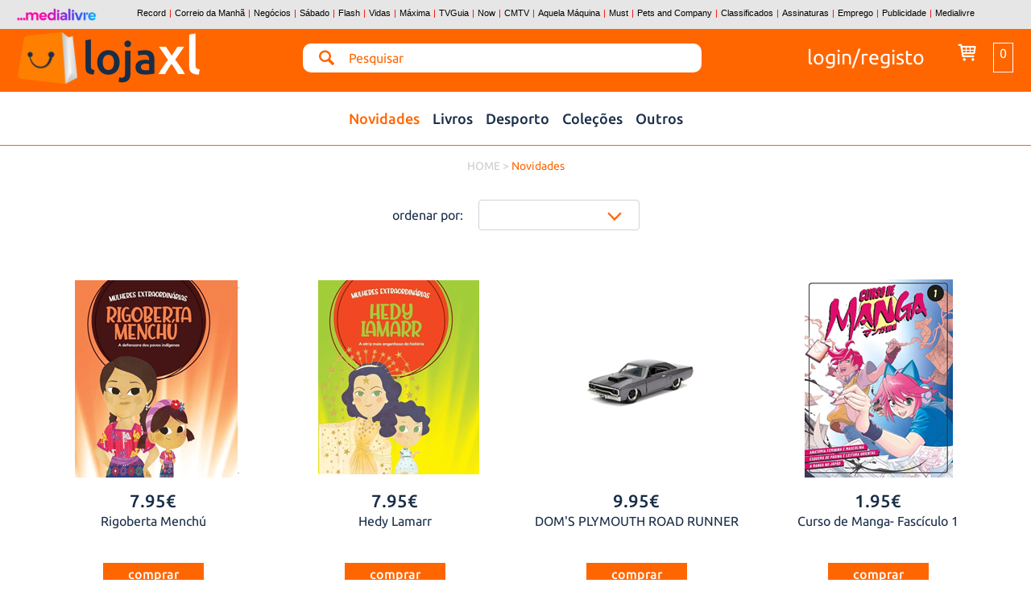

--- FILE ---
content_type: text/html; charset=utf-8
request_url: https://loja.xl.pt/novidades
body_size: 7027
content:

<!DOCTYPE html>
<html lang="pt-PT">
<head>

    
<!-- Google Tag Manager -->
    <script>

    window.dataLayer = window.dataLayer || [];
    window.dataLayer.push({
            'productName': '',
            'productUrl': '',
            'formName': '',
            'pageType': 'Canal',
            'siteSection': 'novidades',
            'userId': '0',
            'userStatus': 'NaoLogado'
            });


(function (w, d, s, l, i) {
w[l] = w[l] || []; w[l].push({
'gtm.start':
new Date().getTime(), event: 'gtm.js'
}); var f = d.getElementsByTagName(s)[0],
j = d.createElement(s), dl = l != 'dataLayer' ? '&l=' + l : ''; j.async = true; j.src =
'https://www.googletagmanager.com/gtm.js?id=' + i + dl; f.parentNode.insertBefore(j, f);
})(window, document, 'script', 'dataLayer','GTM-MCFVN74');</script>
<!-- End Google Tag Manager -->








    <meta charset="utf-8" />
    <meta http-equiv="X-UA-Compatible" content="IE=edge" />
    <meta name="viewport" content="width=device-width, initial-scale=1.0, maximum-scale=5.0" />
    <meta name="msapplication-TileColor" content="#FF6600" />
    <meta name="theme-color" content="#FF6600" />
    <meta name="robots" content="index, follow">
    

<link rel="preconnect" crossorigin="" href="//pubserver.xl.pt">
<link rel="preconnect" crossorigin="" href="//ping.chartbeat.net">
<link rel="preconnect" crossorigin="" href="//www.facebook.com">
<link rel="preconnect" crossorigin="" href="//ad.doubleclick.net">
<link rel="preconnect" crossorigin="" href="//www.googletagservices.com">
<link rel="preconnect" crossorigin="" href="//logx.optimizely.com">
<link rel="preconnect" crossorigin="" href="//static.chartbeat.com">
<link rel="preconnect" crossorigin="" href="//barra.xl.pt">
<link rel="preconnect" crossorigin="" href="//securepubads.g.doubleclick.net">
<link rel="preconnect" crossorigin="" href="//adservice.google.com">
<link rel="preconnect" crossorigin="" href="//fonts.gstatic.com">
<link rel="preconnect" crossorigin="" href="//gapt.hit.gemius.pl">
<link rel="preconnect" crossorigin="" href="//www.google-analytics.com">
<link rel="preconnect" crossorigin="" href="//js.xl.pt">
<link rel="preconnect" crossorigin="" href="//cstatic.weborama.fr">
<link rel="preconnect" crossorigin="" href="//st.pba.xl.pt">


        <link rel="preconnect" crossorigin="" href="//cdn.loja.xl.pt">
        <link rel="preconnect" crossorigin="" href="//aminhaconta.xl.pt">
        <link rel="preconnect" crossorigin="" href="//cdns.eu1.gigya.com">
        <link rel="preconnect" crossorigin="" href="//egoimmerce.e-goi.com">


    
    <title>Novidades - Loja.xl.pt</title>
    <meta name="title" content="Novidades - Loja.xl.pt" />
    <meta name="description" content="Novidades" />
    <meta name="keywords" content="" />
    <link rel="apple-touch-icon" sizes="180x180" href="/i/icons/apple-touch-icon.png?v=1" />
    <link rel="icon" type="image/png" href="/i/icons/favicon-32x32.png?v=1" sizes="32x32" />
    <link rel="icon" type="image/png" href="/i/icons/android-chrome-192x192.png?v=1" sizes="192x192" />
    <link rel="icon" type="image/png" href="/i/icons/favicon-16x16.png?v=1" sizes="16x16" />
    <link rel="mask-icon" href="/i/icons/safari-pinned-tab.svg" color="#ee1400" />
    <link rel="shortcut icon" href="/i/icons/favicon.ico?v=2020_02_03" />
    <link rel="android-touch-icon" href="/i/icons/android-chrome-192x192.png" />
    <meta name="msapplication-TileColor" content="#ed1b31" />
    <meta name="msapplication-TileImage" content="/i/icons/mstile-144x144.png" />
    <meta name="msapplication-config" content="/i/icons/browserconfig.xml" />
    <meta name="theme-color" content="#ffffff" />
    <meta name="GCD" content="YTk3ODQ3ZWZhN2I4NzZmMzBkNTEwYjJlbd22dc153aa1d32433208f44d55e01d3" />
    <meta charset="utf-8">
    <meta name="generator" content="Google Web Designer 1.7.1.0130">
    <meta name="template" content="Expandable 3.0.0">
    <meta name="environment" content="gwd-doubleclick">
        <meta property="og:title" content="Novidades - Loja.xl.pt" />
        <meta property="og:type" content="website" />
        <meta property="og:image" content="https://loja.xl.pt/i/logoLojaxl.png" />
        <link rel="image_src" href="https://loja.xl.pt/i/logoLojaxl.png" />
    <link rel="canonical" href="https://loja.xl.pt//novidades" />
    <meta property="og:url" content="https://loja.xl.pt//novidades" />
    <meta property="og:description" content="Novidades" />
<script type="application/ld+json">{"@context":"https://schema.org","@type":"WebPage","description":"Novidades","mainEntityOfPage":{"@type":"WebPage","@id":"https://loja.xl.pt//novidades"},"potentialAction":{"@type":"SearchAction","query-input":"required name=search_term_string"},"url":"https://loja.xl.pt//novidades","headline":"Novidades - Loja.xl.pt","inLanguage":"pt_pt","keywords":"type: news","publisher":{"@type":"Organization","name":"Loja XL","logo":{"@type":"ImageObject","url":"https://loja.xl.pt/i/logoECommerce.png","height":"60","width":"302"}},"thumbnailUrl":"https://loja.xl.pt/i/logoECommerce.png"}</script><script type="application/ld+json">{"@context":"https://schema.org","@type":"Organization","name":"Loja XL","url":"https://loja.xl.pt//novidades","address":{"@type":"PostalAddress","addressCountry":"PT","addressLocality":"Lisboa","postalCode":"1549-023","streetAddress":"Rua Luciana Stegagno Picchio, Nº3"},"contactPoint":{"@type":"ContactPoint","contactType":"customer support","email":"loja@medialivre.pt","telephone":"[+351-213185200]"},"legalName":"Loja XL","logo":"https://loja.xl.pt/i/logoECommerce.png"}</script>

    <link href='/Content/main.min.css?v=639017602360000000' rel='stylesheet'/>
    
        <link href='/Content/canal.min.css?v=639017602360000000' rel='stylesheet'/>
    

    <script src='/Scripts/bundles/header.js?v=639017602360000000'></script>
    <script src='/Scripts/bundles/checkout.js?v=639017602360000000'></script>

    

    

    <script>var $_fields = {};</script>
</head>
<body>
    <!-- Google Tag Manager (noscript) -->
    <noscript>
        <iframe src="https://www.googletagmanager.com/ns.html?id=GTM-MCFVN74"
                height="0" width="0" style="display:none;visibility:hidden"></iframe>
    </noscript>
    <!-- End Google Tag Manager (noscript) -->



    <script>$_fields.AreaID = "81";$_fields.AreaName = "novidades";$_fields.FriendlyPath = "novidades";</script>

    <input type="hidden" id="hdnAreaID" value="81"/><input type="hidden" id="hdnAreaName" value="novidades"/><input type="hidden" id="hdnFriendlyPath" value="novidades"/>

        <header>
<section class="barra_cofina" id="barracofina">
    <div class="barraxl tabletnone" style="margin-bottom: -14px;" id="_addCofinaBar_">
        <iframe src="//barra.xl.pt/responsive/lojacofina.html?site=loja.xl.pt" id="iframe_barra" frameborder="0" scrolling="no" style="width: 100%; height: 44px;"></iframe>
    </div>
</section>
        <div class="master_head" id="sticky">
            <div class="header_top">
                <div class="container">
                    <a class="brand" href="/">
                        loja<span>xl</span>
                    </a>
                    <div class="search">
                        <ul class="navbar-nav">
                            <li class="nav-item">
                                <form method="get" action="/pesquisa" class="pesquisa">
                                    <label for="pesquisar">
                                        <span class="sr-only">Search</span>
                                    </label>
                                    <input type="text" name="q" value="" maxlength="64" placeholder="Pesquisar" onfocus="this.placeholder = ''" onblur="this.placeholder = 'Pesquisar'" id="pesquisar">
                                    <button class="ic_search"></button>
                                </form>
                            </li>
                        </ul>
                    </div>
                    <div class="utils ">
                        <ul>
                                <li class="nlog">
                                    <a class="nav-link d-none d-md-block" href="javascript:;" onclick="CofinaSSOApi.gotoLogin();">login/registo</a>
                                    <a class="nav-link ic_user d-block d-md-none" href="javascript:;"></a>
                                </li>
                                                            <li class="slide-toggle carrinhoheader">
                                    
                                        <span class="nav-link ic_cart"></span>
                                        <span class="nav-link cartnumber">0</span>
                                    
                                </li>
                        </ul>
                    </div>
                </div>
            </div>

            
        <nav class="navbar navbar-expand-sm bg-light navbar-light nav_canais">

            <!-- Toggler/collapsibe Button -->
            <button class="navbar-toggler" type="button" data-toggle="collapse" data-target="#collapsibleNavbar">
                <span class="navbar-toggler-icon"></span>
            </button>

            <!-- Links -->
            <div class="collapse navbar-collapse" id="collapsibleNavbar">
                <nav class="navbar-nav header_canais">
                    <div class="canais">
                                <a href="/novidades" class="active">
                                    Novidades
                                </a>
                                <a href="/livros" title="Livros">Livros</a>
                                <a href="/desporto" title="Desporto">Desporto</a>
                                <a href="/colecoes" title="Cole&#231;&#245;es">Cole&#231;&#245;es</a>
                                <a href="/outros" title="Outros">Outros</a>
                    </div>
                </nav>
            </div>
        </nav>


        </div>
    </header>



    
    <div class="shopping" style="display: none;">
        <div class="shoppingcard">
            <div class="headershop"> <span class="slide-toggle ic_close"></span>Total: <span class="totalprice subTotalCheckout">0€</span></div>
            <div class="miolocart">
            </div>
            <div class="footershop"><a href="javascript:void(0)" onclick="onCheckoutAnalytics('/checkout/login-or-registration')"><span class="ic_cart"></span> ver carrinho</a></div>
        </div>
<form action="/checkout/form/" class="form_checkout" method="post"><input name="__RequestVerificationToken" type="hidden" value="MOQXoOYMMQe3-CG97uA7hj4jfSDy_8lIieT785wE5Vak49imVsn0RxRIswiPKT8Cf3U3WOtbrldy8eh-nAXweipqm5M1" /></form>    </div>



        <div class="breadcrumbs">
        <a href="/">HOME</a> >

                <span>Novidades</span>


    </div>


    

<form action="/workshops/" class="form_detalhe" method="post"><input name="__RequestVerificationToken" type="hidden" value="C0bb9t6iT6Woo1AdTptdr9lWYXrYLFxfMfyti-Yym43Qza1hsINjddusrltPXlccE-al6YlOky69M0v8fKKTauHYUH41" /></form>    <div class="container miolo">
            <div class="breadcrumb d-block d-sm-none">Novidades</div>

<form action="/novidades/" method="get">                <div class="form-group sort">
                    <label for="CurrentFilterString">ordenar por:</label>
                    <select Name="filter" class="form-control" id="sort" name="CurrentFilterString" onchange="this.form.submit()"><option value=""></option>
<option value="most-recent">mais recentes</option>
<option value="older">mais antigos</option>
<option value="price-ascending">pre&#231;o ascendente</option>
<option value="price-descending">pre&#231;o descendente</option>
<option value="name-ascending">nome ascendente</option>
<option value="name-descending">nome descendente</option>
</select>
                </div>
</form>

        <div class="row">
    <article class="destaque col-12 col-md-3">
            <div class="figure_container">
                <figure class="image">
                    <a href="/livros/detalhe/vol-53-rigoberta-menchu" target="_self" title="Rigoberta Mench&#250;">
                            <img class="img-fluid b-lazy"
                                 src="[data-uri]"
                                 data-src="https://cdn.loja.xl.pt/images/2024-02/img_250x250$2024_02_14_17_11_15_4875_im_638435275328126149.png"
                                 alt="Rigoberta Mench&#250;" />
                    </a>
                </figure>
            </div>
        <div class="text_container">
            <h1>
                <a href="/livros/detalhe/vol-53-rigoberta-menchu" target="_self" title="7.95€">7.95€</a>
            </h1>
            <a href="/livros/detalhe/vol-53-rigoberta-menchu" target="_self" title="Rigoberta Mench&#250;">Rigoberta Mench&#250;</a>
        </div>

                    <div class="loader" id="loader-4389-4477" style="display:none;height:30px;width:30px;position:relative;margin:0 auto;bottom:-10px;"></div>
                    <a class="btnAddToCart comprar" data-toggle="popover" id="add-4389-4477" href="javascript:dataLayer.push({'productName': 'vol-53-rigoberta-menchu'});" data-productId="4389" data-stockId="4477">comprar</a>
        <div class="clearfix"></div>
    </article>
    <article class="destaque col-12 col-md-3">
            <div class="figure_container">
                <figure class="image">
                    <a href="/livros/detalhe/vol-54-hedy-lamarr" target="_self" title="Hedy Lamarr">
                            <img class="img-fluid b-lazy"
                                 src="[data-uri]"
                                 data-src="https://cdn.loja.xl.pt/images/2024-02/img_250x250$2024_02_14_17_15_34_4876_im_638435277552790256.png"
                                 alt="Hedy Lamarr" />
                    </a>
                </figure>
            </div>
        <div class="text_container">
            <h1>
                <a href="/livros/detalhe/vol-54-hedy-lamarr" target="_self" title="7.95€">7.95€</a>
            </h1>
            <a href="/livros/detalhe/vol-54-hedy-lamarr" target="_self" title="Hedy Lamarr">Hedy Lamarr</a>
        </div>

                    <div class="loader" id="loader-4390-4478" style="display:none;height:30px;width:30px;position:relative;margin:0 auto;bottom:-10px;"></div>
                    <a class="btnAddToCart comprar" data-toggle="popover" id="add-4390-4478" href="javascript:dataLayer.push({'productName': 'vol-54-hedy-lamarr'});" data-productId="4390" data-stockId="4478">comprar</a>
        <div class="clearfix"></div>
    </article>
    <article class="destaque col-12 col-md-3">
            <div class="figure_container">
                <figure class="image">
                    <a href="/outros/detalhe/20250318-1703-doms-plymouth-road-runner" target="_self" title="DOM&#39;S PLYMOUTH ROAD RUNNER">
                            <img class="img-fluid b-lazy"
                                 src="[data-uri]"
                                 data-src="https://cdn.loja.xl.pt/images/2021-01/img_250x250$2021_01_22_18_48_21_2841.jpg"
                                 alt="DOM&#39;S PLYMOUTH ROAD RUNNER" />
                    </a>
                </figure>
            </div>
        <div class="text_container">
            <h1>
                <a href="/outros/detalhe/20250318-1703-doms-plymouth-road-runner" target="_self" title="9.95€">9.95€</a>
            </h1>
            <a href="/outros/detalhe/20250318-1703-doms-plymouth-road-runner" target="_self" title="DOM&#39;S PLYMOUTH ROAD RUNNER">DOM&#39;S PLYMOUTH ROAD RUNNER</a>
        </div>

                    <div class="loader" id="loader-2657-2731" style="display:none;height:30px;width:30px;position:relative;margin:0 auto;bottom:-10px;"></div>
                    <a class="btnAddToCart comprar" data-toggle="popover" id="add-2657-2731" href="javascript:dataLayer.push({'productName': '20250318-1703-doms-plymouth-road-runner'});" data-productId="2657" data-stockId="2731">comprar</a>
        <div class="clearfix"></div>
    </article>
    <article class="destaque col-12 col-md-3">
            <div class="figure_container">
                <figure class="image">
                    <a href="/novidades/detalhe/curso-de-manga--fasciculo-1" target="_self" title="Curso de Manga- Fasc&#237;culo 1">
                            <img class="img-fluid b-lazy"
                                 src="[data-uri]"
                                 data-src="https://cdn.loja.xl.pt/images/2024-04/img_250x250$2024_04_12_18_01_14_4957_im_638961400009219982.png"
                                 alt="Curso de Manga- Fasc&#237;culo 1" />
                    </a>
                </figure>
            </div>
        <div class="text_container">
            <h1>
                <a href="/novidades/detalhe/curso-de-manga--fasciculo-1" target="_self" title="1.95€">1.95€</a>
            </h1>
            <a href="/novidades/detalhe/curso-de-manga--fasciculo-1" target="_self" title="Curso de Manga- Fasc&#237;culo 1">Curso de Manga- Fasc&#237;culo 1</a>
        </div>

                    <div class="loader" id="loader-4433-4523" style="display:none;height:30px;width:30px;position:relative;margin:0 auto;bottom:-10px;"></div>
                    <a class="btnAddToCart comprar" data-toggle="popover" id="add-4433-4523" href="javascript:dataLayer.push({'productName': 'curso-de-manga--fasciculo-1'});" data-productId="4433" data-stockId="4523">comprar</a>
        <div class="clearfix"></div>
    </article>
    <article class="destaque col-12 col-md-3">
            <div class="figure_container">
                <figure class="image">
                    <a href="/livros/detalhe/vol-29-gilles-de-rais-para-la-da-atrocidade" target="_self" title="Vol. 26 Gilles de Rais. Para l&#225; da atrocidade">
                            <img class="img-fluid b-lazy"
                                 src="[data-uri]"
                                 data-src="https://cdn.loja.xl.pt/images/2024-01/img_250x250$2024_01_31_17_31_46_4852_im_638423191374621443.png"
                                 alt="Vol. 26 Gilles de Rais. Para l&#225; da atrocidade" />
                    </a>
                </figure>
            </div>
        <div class="text_container">
            <h1>
                <a href="/livros/detalhe/vol-29-gilles-de-rais-para-la-da-atrocidade" target="_self" title="8.95€">8.95€</a>
            </h1>
            <a href="/livros/detalhe/vol-29-gilles-de-rais-para-la-da-atrocidade" target="_self" title="Vol. 26 Gilles de Rais. Para l&#225; da atrocidade">Vol. 26 Gilles de Rais. Para l&#225; da atrocidade</a>
        </div>

                    <div class="loader" id="loader-4365-4449" style="display:none;height:30px;width:30px;position:relative;margin:0 auto;bottom:-10px;"></div>
                    <a class="btnAddToCart comprar" data-toggle="popover" id="add-4365-4449" href="javascript:dataLayer.push({'productName': 'vol-29-gilles-de-rais-para-la-da-atrocidade'});" data-productId="4365" data-stockId="4449">comprar</a>
        <div class="clearfix"></div>
    </article>
    <article class="destaque col-12 col-md-3">
            <div class="figure_container">
                <figure class="image">
                    <a href="/livros/detalhe/vol-17-simone-de-beauvoir" target="_self" title=" Simone de Beauvoir">
                            <img class="img-fluid b-lazy"
                                 src="[data-uri]"
                                 data-src="https://cdn.loja.xl.pt/images/2023-05/img_250x250$2023_05_03_12_27_12_4314_im_638187136522824528.png"
                                 alt=" Simone de Beauvoir" />
                    </a>
                </figure>
            </div>
        <div class="text_container">
            <h1>
                <a href="/livros/detalhe/vol-17-simone-de-beauvoir" target="_self" title="7.95€">7.95€</a>
            </h1>
            <a href="/livros/detalhe/vol-17-simone-de-beauvoir" target="_self" title=" Simone de Beauvoir"> Simone de Beauvoir</a>
        </div>

                    <div class="loader" id="loader-3878-3962" style="display:none;height:30px;width:30px;position:relative;margin:0 auto;bottom:-10px;"></div>
                    <a class="btnAddToCart comprar" data-toggle="popover" id="add-3878-3962" href="javascript:dataLayer.push({'productName': 'vol-17-simone-de-beauvoir'});" data-productId="3878" data-stockId="3962">comprar</a>
        <div class="clearfix"></div>
    </article>
    <article class="destaque col-12 col-md-3">
            <div class="figure_container">
                <figure class="image">
                    <a href="/livros/detalhe/vol-28-lope-de-aguirre-delirio-na-amazonia" target="_self" title="Vol. 27 Lope de Aguirre. Del&#237;rio na Amaz&#243;nia">
                            <img class="img-fluid b-lazy"
                                 src="[data-uri]"
                                 data-src="https://cdn.loja.xl.pt/images/2024-01/img_250x250$2024_01_31_17_28_00_4851_im_638423188959368050.png"
                                 alt="Vol. 27 Lope de Aguirre. Del&#237;rio na Amaz&#243;nia" />
                    </a>
                </figure>
            </div>
        <div class="text_container">
            <h1>
                <a href="/livros/detalhe/vol-28-lope-de-aguirre-delirio-na-amazonia" target="_self" title="8.95€">8.95€</a>
            </h1>
            <a href="/livros/detalhe/vol-28-lope-de-aguirre-delirio-na-amazonia" target="_self" title="Vol. 27 Lope de Aguirre. Del&#237;rio na Amaz&#243;nia">Vol. 27 Lope de Aguirre. Del&#237;rio na Amaz&#243;nia</a>
        </div>

                    <div class="loader" id="loader-4364-4448" style="display:none;height:30px;width:30px;position:relative;margin:0 auto;bottom:-10px;"></div>
                    <a class="btnAddToCart comprar" data-toggle="popover" id="add-4364-4448" href="javascript:dataLayer.push({'productName': 'vol-28-lope-de-aguirre-delirio-na-amazonia'});" data-productId="4364" data-stockId="4448">comprar</a>
        <div class="clearfix"></div>
    </article>
    <article class="destaque col-12 col-md-3">
            <div class="figure_container">
                <figure class="image">
                    <a href="/novidades/detalhe/vol-15-jane-goodall" target="_self" title="Jane Goodall">
                            <img class="img-fluid b-lazy"
                                 src="[data-uri]"
                                 data-src="https://cdn.loja.xl.pt/images/2023-05/img_250x250$2023_05_03_12_25_29_4312_im_638187135420818932.png"
                                 alt="Jane Goodall" />
                    </a>
                </figure>
            </div>
        <div class="text_container">
            <h1>
                <a href="/novidades/detalhe/vol-15-jane-goodall" target="_self" title="7.95€">7.95€</a>
            </h1>
            <a href="/novidades/detalhe/vol-15-jane-goodall" target="_self" title="Jane Goodall">Jane Goodall</a>
        </div>

                    <div class="loader" id="loader-3876-3960" style="display:none;height:30px;width:30px;position:relative;margin:0 auto;bottom:-10px;"></div>
                    <a class="btnAddToCart comprar" data-toggle="popover" id="add-3876-3960" href="javascript:dataLayer.push({'productName': 'vol-15-jane-goodall'});" data-productId="3876" data-stockId="3960">comprar</a>
        <div class="clearfix"></div>
    </article>
    <article class="destaque col-12 col-md-3">
            <div class="figure_container">
                <figure class="image">
                    <a href="/outros/detalhe/moldura-papa-francisco" target="_self" title="Moldura Papa Francisco">
                            <img class="img-fluid b-lazy"
                                 src="[data-uri]"
                                 data-src="https://cdn.loja.xl.pt/images/2017-05/img_250x250$2017_05_09_16_06_15_1368_im_638821494698674227.png"
                                 alt="Moldura Papa Francisco" />
                    </a>
                </figure>
            </div>
        <div class="text_container">
            <h1>
                <a href="/outros/detalhe/moldura-papa-francisco" target="_self" title="2.99€">2.99€</a>
            </h1>
            <a href="/outros/detalhe/moldura-papa-francisco" target="_self" title="Moldura Papa Francisco">Moldura Papa Francisco</a>
        </div>

                    <div class="loader" id="loader-936-1000" style="display:none;height:30px;width:30px;position:relative;margin:0 auto;bottom:-10px;"></div>
                    <a class="btnAddToCart comprar" data-toggle="popover" id="add-936-1000" href="javascript:dataLayer.push({'productName': 'moldura-papa-francisco'});" data-productId="936" data-stockId="1000">comprar</a>
        <div class="clearfix"></div>
    </article>
    <article class="destaque col-12 col-md-3">
            <div class="figure_container">
                <figure class="image">
                    <a href="/livros/detalhe/ikigai-o-metodo-japones-para-alcancar-a-felicidade-diaria" target="_self" title="Ikigai. O m&#233;todo japon&#234;s para alcan&#231;ar a felicidade di&#225;ria">
                            <img class="img-fluid b-lazy"
                                 src="[data-uri]"
                                 data-src="https://cdn.loja.xl.pt/images/2025-03/img_250x250$2025_03_21_16_23_48_5479.jpg"
                                 alt="Ikigai. O m&#233;todo japon&#234;s para alcan&#231;ar a felicidade di&#225;ria" />
                    </a>
                </figure>
            </div>
        <div class="text_container">
            <h1>
                <a href="/livros/detalhe/ikigai-o-metodo-japones-para-alcancar-a-felicidade-diaria" target="_self" title="9.95€">9.95€</a>
            </h1>
            <a href="/livros/detalhe/ikigai-o-metodo-japones-para-alcancar-a-felicidade-diaria" target="_self" title="Ikigai. O m&#233;todo japon&#234;s para alcan&#231;ar a felicidade di&#225;ria">Ikigai. O m&#233;todo japon&#234;s para alcan&#231;ar a felicidade di&#225;ria</a>
        </div>

                    <div class="loader" id="loader-4914-5024" style="display:none;height:30px;width:30px;position:relative;margin:0 auto;bottom:-10px;"></div>
                    <a class="btnAddToCart comprar" data-toggle="popover" id="add-4914-5024" href="javascript:dataLayer.push({'productName': 'ikigai-o-metodo-japones-para-alcancar-a-felicidade-diaria'});" data-productId="4914" data-stockId="5024">comprar</a>
        <div class="clearfix"></div>
    </article>
    <article class="destaque col-12 col-md-3">
            <div class="figure_container">
                <figure class="image">
                    <a href="/livros/detalhe/alemanha" target="_self" title="Alemanha">
                            <img class="img-fluid b-lazy"
                                 src="[data-uri]"
                                 data-src="https://cdn.loja.xl.pt/images/2025-03/img_250x250$2025_03_21_15_40_41_5477_im_638781684729349978.png"
                                 alt="Alemanha" />
                    </a>
                </figure>
            </div>
        <div class="text_container">
            <h1>
                <a href="/livros/detalhe/alemanha" target="_self" title="7.95€">7.95€</a>
            </h1>
            <a href="/livros/detalhe/alemanha" target="_self" title="Alemanha">Alemanha</a>
        </div>

                    <div class="loader" id="loader-4912-5017" style="display:none;height:30px;width:30px;position:relative;margin:0 auto;bottom:-10px;"></div>
                    <a class="btnAddToCart comprar" data-toggle="popover" id="add-4912-5017" href="javascript:dataLayer.push({'productName': 'alemanha'});" data-productId="4912" data-stockId="5017">comprar</a>
        <div class="clearfix"></div>
    </article>
    <article class="destaque col-12 col-md-3">
            <div class="figure_container">
                <figure class="image">
                    <a href="/outros/detalhe/lotus-1965-lotus-elan" target="_self" title="Lotus 1965 Lotus Elan">
                            <img class="img-fluid b-lazy"
                                 src="[data-uri]"
                                 data-src="https://cdn.loja.xl.pt/images/2025-03/img_250x250$2025_03_21_16_55_16_5485_im_638781729503163341.png"
                                 alt="Lotus 1965 Lotus Elan" />
                    </a>
                </figure>
            </div>
        <div class="text_container">
            <h1>
                <a href="/outros/detalhe/lotus-1965-lotus-elan" target="_self" title="4.95€">4.95€</a>
            </h1>
            <a href="/outros/detalhe/lotus-1965-lotus-elan" target="_self" title="Lotus 1965 Lotus Elan">Lotus 1965 Lotus Elan</a>
        </div>

                    <div class="loader" id="loader-4920-5030" style="display:none;height:30px;width:30px;position:relative;margin:0 auto;bottom:-10px;"></div>
                    <a class="btnAddToCart comprar" data-toggle="popover" id="add-4920-5030" href="javascript:dataLayer.push({'productName': 'lotus-1965-lotus-elan'});" data-productId="4920" data-stockId="5030">comprar</a>
        <div class="clearfix"></div>
    </article>

        </div>
        <div class="clearfix"></div>

            <div id="ajaxLoader-load-more-after-4920" class="spinner-border" style="display:none"></div>
<a class="vermais" data-ajax="true" data-ajax-begin="$(this).hide();" data-ajax-loading="#ajaxLoader-load-more-after-4920" data-ajax-method="GET" data-ajax-mode="replace-with" data-ajax-success="bLazy.revalidate();" data-ajax-update="#load-more-after-4920" href="/novidades/loadmore?friendlyUrl=novidades&amp;urlRefParameters=&amp;contentStartIndex=12" id="load-more-after-4920">Ver Mais</a>
        <script>
            $(window).on("load", function () {
            LoadMore.setLoadMoreWaypoint('load-more-after-4920');
        });
        </script>
    </div>
    <div class="clearfix"></div>



    
    <footer class="footer">
        <div class="links vistos maisvistosfooter" style="display:none;">
            <div class="container miolo">
                <span class="upv">últimos produtos vistos</span>
                <div class="row" id="carrvistos">
                </div>
            </div>
        </div>

        <div class="links">
            <div class="container">
                <div class="row">

                    

        <ul class="col-12 col-md-4">
                <li><a href="/institucional/detalhe/contactos">Contactos</a></li>
                <li><a href="/institucional/detalhe/quem-somos">Quem somos</a></li>
                <li><a href="/institucional/detalhe/condicoes-gerais-de-venda">Condi&#231;&#245;es gerais de venda</a></li>
                <li><a href="/institucional/detalhe/faqs">Perguntas Frequentes (FAQ)</a></li>
        </ul>


                    <ul class="col-12 col-md-4">
                        <li>
                            apoio ao cliente online
                        </li>
                        <li>
                            <a href="mailto:loja@medialivre.pt">loja@medialivre.pt</a>
                        </li>
                        
                    </ul>
                    <ul class="col-12 col-md-4">
                        <li>
                            meios de pagamento
                        </li>
                        <li>
                            <img src="/i/mb.png" alt="Multibanco">
                            <img src="/i/visa.png" alt="Visa">
                            <img src="/i/mstcard.png" alt="Mastercard">
                            <img src="/i/mbw.png" alt="MbWay">
                            <img src="/i/ppal.png" alt="PayPal">
                        </li>
                    </ul>
                </div>
            </div>
        </div>


            <div class="links newsletter closeAfterSucess">

                


    <div class="container" id="newsletter_block">
        <div id="loading_submit" class="loader" style="display: none;"></div>
        <h6 class="sr-only">Subscrever newsletter</h6>

<form action="/subscrevernewsletters/formsubmittednewsletter/" class="emailContainer" data-ajax="true" data-ajax-begin="$(this).hide();" data-ajax-loading="#loading_submit" data-ajax-method="POST" data-ajax-mode="replace-with" data-ajax-update="#newsletter_block" id="form0" method="post" role="form">            <label for="subscrevernewsletter">
                subscreva a nossa newsletter e receba 10% de desconto na próxima compra online.
            </label>
<input class="input" data-val="true" data-val-email="* O Email inserido não é válido." data-val-required="* Tem de inserir o seu email." id="subscrevernewsletter" name="Email" placeholder="O seu email" type="email" value="" />            <button type="submit">Subscrever</button>
            <span>não perca as novidades, promoções e ofertas exclusivas!</span>
<span class="field-validation-valid alert alert-danger alert-dismissible fade show" data-valmsg-for="Email" data-valmsg-replace="true" role="alert"></span><span class="field-validation-valid alert alert-danger alert-dismissible fade show" data-valmsg-for="SubscriptionErrorMsg" data-valmsg-replace="true" role="alert"></span></form>
    </div>



            </div>


        <div class="links legais">
            <div class="container">
                Copyright © 2026. Todos os direitos reservados. É expressamente proibida a reprodução na totalidade ou em parte, em qualquer tipo de suporte, sem prévia permissão por escrito da Medialivre S.A.
                <br>Consulte a <a href="https://aminhaconta.xl.pt/Layers/PrivacyPolicy" title="Política de Privacidade Medialivre" target="_blank">Política de Privacidade Medialivre</a>.
                <br>
                <a href="https://www.livroreclamacoes.pt/inicio" target="_blank" title="Livro de Reclamações"><img src="/i/reclamacoes_logo.png" alt="livro de reclamações"></a>
            </div>
        </div>
    </footer>
    <a id="back-to-top" href="#" class="back-to-top" role="button" title="up" data-toggle="tooltip" data-placement="left"></a>



    

    
        <script src='/scripts/bundles/canal.js?v=639017602360000000'></script>
    


    <script src="//cdn.xl.pt/sso/js/CofinaSSOApi.js?_=20171103"></script>
    <script>
        (function () {
            CofinaSSOApi.initWithCheckLogin();
        })();
    </script>

    
</body>
</html>


--- FILE ---
content_type: text/css
request_url: https://loja.xl.pt/Content/canal.min.css?v=639017602360000000
body_size: 1036
content:
.miolo .sort{text-align:center;display:block;margin-top:1rem}.miolo .sort #sort{max-width:200px;display:inline-block;margin-left:15px;background-image:url(../../../i/arrr.png)!important;background-position:calc(100% - 20px) 14px,100% 0;background-size:20px;background-repeat:no-repeat;-webkit-appearance:none;-moz-appearance:none}.miolo article{margin:40px auto;display:-ms-flexbox;display:flex;-ms-flex-direction:column;flex-direction:column;-ms-flex-align:center;align-items:center}.miolo article img{width:100%;height:auto;max-width:250px;margin:auto}.miolo article .text_container{text-align:center;width:100%;min-height:80px}.miolo article .text_container h1{font-size:22px}.miolo article .comprar,.miolo article .text_container h1{font-family:Ubuntu-M,-apple-system,BlinkMacSystemFont,Segoe UI,Roboto,Helvetica Neue,Arial,sans-serif}.miolo article .comprar{padding:5px 30px 7px;max-width:154px;background-color:#f60;color:#fff;font-size:16px;line-height:1;margin:10px auto;border:1px solid #f60}.miolo article .comprar:hover{background-color:#fff;color:#f60}.breadcrumb{background-color:#fff;border-radius:0;font-size:18px;text-transform:uppercase;font-family:Ubuntu-M,-apple-system,BlinkMacSystemFont,Segoe UI,Roboto,Helvetica Neue,Arial,sans-serif}#pagination{-ms-flex-align:center;align-items:center;-ms-flex-pack:center;justify-content:center;-ms-flex-direction:column;flex-direction:column;margin-bottom:40px}#pagination,#pagination ul{display:-ms-flexbox;display:flex}#pagination ul{list-style:none;padding:0;margin:0}#pagination ul li{color:#fff;display:list-item;cursor:pointer}#pagination ul li a{border-radius:50%!important;margin:0 10px;border-color:#f60;font-family:Ubuntu-B,-apple-system,BlinkMacSystemFont,Segoe UI,Roboto,Helvetica Neue,Arial,sans-serif;font-size:20px;line-height:1;color:#f60;position:relative;display:block;padding:8px 0;background-color:#fff;border:1px solid #ffb27f;width:38px;height:38px;text-align:center;overflow:visible}#pagination ul li a:hover{background:#ffb27f;color:#fff}#pagination ul li.active a{background-color:#f60;color:#fff}@media (max-width:414px){.out-of-range{display:none!important}#pagination ul li a{margin:0 3px}}.vermais{padding:13px 40px;max-width:154px;background-color:#fff;color:#f60;font-size:16px;font-family:Ubuntu-M,-apple-system,BlinkMacSystemFont,Segoe UI,Roboto,Helvetica Neue,Arial,sans-serif;line-height:1;margin:10px auto;border:1px solid #f60;margin:40px auto;display:block;border-radius:10px}.vermais:hover{background-color:#f60;color:#fff}.spinner-border{margin:20px auto;display:block;border:.25em solid #f60;border-right-color:transparent}.divTableRow .spinner-border{float:right}.form_detalhe .divTableRow .spinner-border{margin:5px auto}.popover{border:1px solid #ccc}.popover-header{background:#fff;padding:.75rem;border-bottom:none;color:#f60;text-align:center}.popover-body-carrinho{display:none}.bs-popover-auto[x-placement^=right]>.arrow:before,.bs-popover-right>.arrow:before{left:0;border-width:.5rem .5rem .5rem 0;border-right-color:#ccc}.bs-popover-auto[x-placement^=right]>.arrow:after,.bs-popover-right>.arrow:after{left:1px;border-width:.5rem .5rem .5rem 0;border-right-color:#fff}